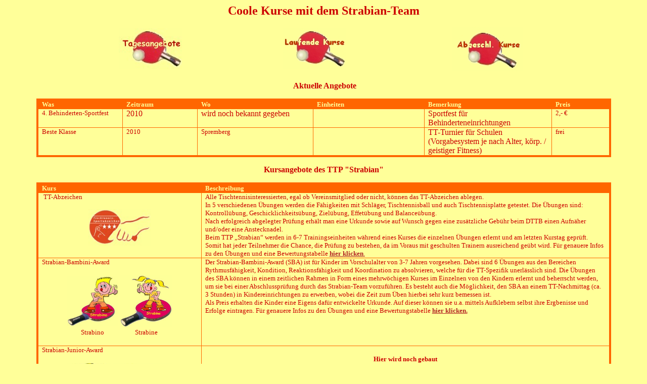

--- FILE ---
content_type: text/html
request_url: http://www.strabian.de/Kurse/Kurse.htm
body_size: 4394
content:
<html>
<head>
<title>TTP Strabian</title>
<meta http-equiv="Content-Type" content="text/html; charset=iso-8859-1">

</head>
<body text='#CC0000' link='#b22222' vlink='#b22222' alink='#b22222' bgcolor='#FFFF99'>
<P align=center><STRONG><FONT face="Comic Sans MS" size=5>Coole Kurse mit dem Strabian-Team</FONT></STRONG></P>
<P align=center>
<CENTER><TABLE cellSpacing=1 cellPadding=1 width="80%" border=0>
<TBODY>
<TR vAlign=center align=middle>
<TD vAlign=center align=middle><a border="0" href="Tageskurse.htm">
<IMG src="../Bilder/Kurse/bu_tagesangebote109cb0b3d36.jpg" border=0 width="125" height="81"></a></TD>
<TD vAlign=center align=middle><a border="0" href="laufendeKurse.htm">
<IMG src="../Bilder/Kurse/bu_lfdkurse1094630788b.jpg" border=0 width="125" height="81"></a></TD>
<TD vAlign=center align=middle><a href="abgeschlosseneKurse.htm">
<IMG src="../Bilder/Kurse/bu_abgkurse109463078ff.jpg" border=0 width="139" height="88"></a></TD></TR></TBODY></TABLE>
<br>
&nbsp;<strong><font face="Comic Sans MS">Aktuelle Angebote</font></strong></P>
<TABLE class=MsoTableGrid style="BORDER-RIGHT: medium none; BORDER-TOP: medium none; BORDER-LEFT: medium none; WIDTH: 90%; BORDER-BOTTOM: medium none; BORDER-COLLAPSE: collapse; mso-border-alt: solid #FF6600 3.0pt; mso-yfti-tbllook: 480; mso-padding-alt: 0cm 5.4pt 0cm 5.4pt; mso-border-insideh: .25pt solid #FF6600; mso-border-insidev: .25pt solid #FF6600" cellSpacing=0 cellPadding=0 width=787 border=1>
<TR style="mso-yfti-irow: 0">
<FONT size=2 face="Comic Sans MS">
<TD style="BORDER-RIGHT: #ff6600 1pt solid; PADDING-RIGHT: 5.4pt; BORDER-TOP: #ff6600 3pt solid; PADDING-LEFT: 5.4pt; BACKGROUND: #ff6600; PADDING-BOTTOM: 0cm; BORDER-LEFT: #ff6600 3pt solid; WIDTH: 86.4pt; PADDING-TOP: 0cm; BORDER-BOTTOM: #ff6600 1pt solid; mso-border-left-alt: 3.0pt; mso-border-top-alt: 3.0pt; mso-border-right-alt: .25pt; mso-border-bottom-alt: .25pt; mso-border-color-alt: #FF6600; mso-border-style-alt: solid" vAlign=top width=115>
<P class=MsoNormal style="MARGIN: 0cm 0cm 0pt"><B style="mso-bidi-font-weight: normal"><SPAN style="FONT-SIZE: 10pt; COLOR: #ffff99; FONT-FAMILY: 'Comic Sans MS'">
Was<?xml:namespace prefix = o ns = "urn:schemas-microsoft-com:office:office" /><o:p></o:p></SPAN></B></P></TD>
</FONT><FONT size=2 face="Comic Sans MS">
<TD style="BORDER-RIGHT: #ff6600 1pt solid; PADDING-RIGHT: 5.4pt; BORDER-TOP: #ff6600 3pt solid; PADDING-LEFT: 5.4pt; BACKGROUND: #ff6600; PADDING-BOTTOM: 0cm; BORDER-LEFT: #d4d0c8; WIDTH: 75.45pt; PADDING-TOP: 0cm; BORDER-BOTTOM: #ff6600 1pt solid; mso-border-alt: solid #FF6600 .25pt; mso-border-left-alt: solid #FF6600 .25pt; mso-border-top-alt: solid #FF6600 3.0pt" vAlign=top width=101>
<P class=MsoNormal style="MARGIN: 0cm 0cm 0pt"><B style="mso-bidi-font-weight: normal"><SPAN style="FONT-SIZE: 10pt; COLOR: #ffff99; FONT-FAMILY: 'Comic Sans MS'">Zeitraum<o:p></o:p></SPAN></B></P></TD>
</FONT><FONT size=2 face="Comic Sans MS">
<TD style="BORDER-RIGHT: #ff6600 1pt solid; PADDING-RIGHT: 5.4pt; BORDER-TOP: #ff6600 3pt solid; PADDING-LEFT: 5.4pt; BACKGROUND: #ff6600; PADDING-BOTTOM: 0cm; BORDER-LEFT: #d4d0c8; WIDTH: 122.55pt; PADDING-TOP: 0cm; BORDER-BOTTOM: #ff6600 1pt solid; mso-border-alt: solid #FF6600 .25pt; mso-border-left-alt: solid #FF6600 .25pt; mso-border-top-alt: solid #FF6600 3.0pt" vAlign=top width=163>
<P class=MsoNormal style="MARGIN: 0cm 0cm 0pt"><B style="mso-bidi-font-weight: normal"><SPAN style="FONT-SIZE: 10pt; COLOR: #ffff99; FONT-FAMILY: 'Comic Sans MS'">Wo<o:p></o:p></SPAN></B></P></TD>
</FONT><FONT size=2 face="Comic Sans MS">
<TD style="BORDER-RIGHT: #ff6600 1pt solid; PADDING-RIGHT: 5.4pt; BORDER-TOP: #ff6600 3pt solid; PADDING-LEFT: 5.4pt; BACKGROUND: #ff6600; PADDING-BOTTOM: 0cm; BORDER-LEFT: #d4d0c8; WIDTH: 117pt; PADDING-TOP: 0cm; BORDER-BOTTOM: #ff6600 1pt solid; mso-border-alt: solid #FF6600 .25pt; mso-border-left-alt: solid #FF6600 .25pt; mso-border-top-alt: solid #FF6600 3.0pt" vAlign=top width=156>
<P class=MsoNormal style="MARGIN: 0cm 0cm 0pt"><B style="mso-bidi-font-weight: normal"><SPAN style="FONT-SIZE: 10pt; COLOR: #ffff99; FONT-FAMILY: 'Comic Sans MS'">Einheiten<o:p></o:p></SPAN></B></P></TD>
</FONT><FONT size=2 face="Comic Sans MS">
<TD style="BORDER-RIGHT: #ff6600 1pt solid; PADDING-RIGHT: 5.4pt; BORDER-TOP: #ff6600 3pt solid; PADDING-LEFT: 5.4pt; BACKGROUND: #ff6600; PADDING-BOTTOM: 0cm; BORDER-LEFT: #d4d0c8; WIDTH: 135pt; PADDING-TOP: 0cm; BORDER-BOTTOM: #ff6600 1pt solid; mso-border-alt: solid #FF6600 .25pt; mso-border-left-alt: solid #FF6600 .25pt; mso-border-top-alt: solid #FF6600 3.0pt" vAlign=top width=180>
<P class=MsoNormal style="MARGIN: 0cm 0cm 0pt"><B style="mso-bidi-font-weight: normal"><SPAN style="FONT-SIZE: 10pt; COLOR: #ffff99; FONT-FAMILY: 'Comic Sans MS'">Bemerkung<o:p></o:p></SPAN></B></P></TD>
</FONT><FONT size=2 face="Comic Sans MS">
<TD style="BORDER-RIGHT: #ff6600 3pt solid; PADDING-RIGHT: 5.4pt; BORDER-TOP: #ff6600 3pt solid; PADDING-LEFT: 5.4pt; BACKGROUND: #ff6600; PADDING-BOTTOM: 0cm; BORDER-LEFT: #d4d0c8; WIDTH: 54pt; PADDING-TOP: 0cm; BORDER-BOTTOM: #ff6600 1pt solid; mso-border-left-alt: .25pt; mso-border-top-alt: 3.0pt; mso-border-right-alt: 3.0pt; mso-border-bottom-alt: .25pt; mso-border-color-alt: #FF6600; mso-border-style-alt: solid" vAlign=top width=72>
<P class=MsoNormal style="MARGIN: 0cm 0cm 0pt"><B style="mso-bidi-font-weight: normal"><SPAN style="FONT-SIZE: 10pt; COLOR: #ffff99; FONT-FAMILY: 'Comic Sans MS'">Preis<o:p></o:p></SPAN></B></P></TD></FONT></TR>
<TR style="mso-yfti-irow: 1">
<FONT size=2 face="Comic Sans MS">
<TD style="BORDER-RIGHT: #ff6600 1pt solid; PADDING-RIGHT: 5.4pt; BORDER-TOP: #d4d0c8; PADDING-LEFT: 5.4pt; PADDING-BOTTOM: 0cm; BORDER-LEFT: #ff6600 3pt solid; WIDTH: 86.4pt; PADDING-TOP: 0cm; BORDER-BOTTOM: #ff6600 1pt solid; BACKGROUND-COLOR: transparent; mso-border-alt: solid #FF6600 .25pt; mso-border-left-alt: solid #FF6600 3.0pt; mso-border-top-alt: solid #FF6600 .25pt" vAlign=top width=115>
<font size="2">4. Behinderten-Sportfest</font></TD>
<TD style="BORDER-RIGHT: #ff6600 1pt solid; PADDING-RIGHT: 5.4pt; BORDER-TOP: #d4d0c8; PADDING-LEFT: 5.4pt; PADDING-BOTTOM: 0cm; BORDER-LEFT: #d4d0c8; WIDTH: 75.45pt; PADDING-TOP: 0cm; BORDER-BOTTOM: #ff6600 1pt solid; BACKGROUND-COLOR: transparent; mso-border-alt: solid #FF6600 .25pt; mso-border-left-alt: solid #FF6600 .25pt; mso-border-top-alt: solid #FF6600 .25pt" vAlign=top width=101>
2010</TD>
<TD style="BORDER-RIGHT: #ff6600 1pt solid; PADDING-RIGHT: 5.4pt; BORDER-TOP: #d4d0c8; PADDING-LEFT: 5.4pt; PADDING-BOTTOM: 0cm; BORDER-LEFT: #d4d0c8; WIDTH: 122.55pt; PADDING-TOP: 0cm; BORDER-BOTTOM: #ff6600 1pt solid; BACKGROUND-COLOR: transparent; mso-border-alt: solid #FF6600 .25pt; mso-border-left-alt: solid #FF6600 .25pt; mso-border-top-alt: solid #FF6600 .25pt" vAlign=top width=163>
wird noch bekannt gegeben</TD>
<TD style="BORDER-RIGHT: #ff6600 1pt solid; PADDING-RIGHT: 5.4pt; BORDER-TOP: #d4d0c8; PADDING-LEFT: 5.4pt; PADDING-BOTTOM: 0cm; BORDER-LEFT: #d4d0c8; WIDTH: 117pt; PADDING-TOP: 0cm; BORDER-BOTTOM: #ff6600 1pt solid; BACKGROUND-COLOR: transparent; mso-border-alt: solid #FF6600 .25pt; mso-border-left-alt: solid #FF6600 .25pt; mso-border-top-alt: solid #FF6600 .25pt" vAlign=top width=156>
&nbsp;</TD>
<TD style="BORDER-RIGHT: #ff6600 1pt solid; PADDING-RIGHT: 5.4pt; BORDER-TOP: #d4d0c8; PADDING-LEFT: 5.4pt; PADDING-BOTTOM: 0cm; BORDER-LEFT: #d4d0c8; WIDTH: 135pt; PADDING-TOP: 0cm; BORDER-BOTTOM: #ff6600 1pt solid; BACKGROUND-COLOR: transparent; mso-border-alt: solid #FF6600 .25pt; mso-border-left-alt: solid #FF6600 .25pt; mso-border-top-alt: solid #FF6600 .25pt" vAlign=top width=180>
Sportfest für Behinderteneinrichtungen</TD>
<TD style="BORDER-RIGHT: #ff6600 3pt solid; PADDING-RIGHT: 5.4pt; BORDER-TOP: #d4d0c8; PADDING-LEFT: 5.4pt; PADDING-BOTTOM: 0cm; BORDER-LEFT: #d4d0c8; WIDTH: 54pt; PADDING-TOP: 0cm; BORDER-BOTTOM: #ff6600 1pt solid; BACKGROUND-COLOR: transparent; mso-border-alt: solid #FF6600 .25pt; mso-border-left-alt: solid #FF6600 .25pt; mso-border-top-alt: solid #FF6600 .25pt; mso-border-right-alt: solid #FF6600 3.0pt" vAlign=top width=72>
<font size="2">2,- €</font></TD>
</FONT></TR>
<TR style="mso-yfti-irow: 2; mso-yfti-lastrow: yes">
<FONT size=2 face="Comic Sans MS">
<TD style="BORDER-RIGHT: #ff6600 1pt solid; PADDING-RIGHT: 5.4pt; BORDER-TOP: #d4d0c8; PADDING-LEFT: 5.4pt; PADDING-BOTTOM: 0cm; BORDER-LEFT: #ff6600 3pt solid; WIDTH: 86.4pt; PADDING-TOP: 0cm; BORDER-BOTTOM: #ff6600 3pt solid; BACKGROUND-COLOR: transparent; mso-border-left-alt: 3.0pt; mso-border-top-alt: .25pt; mso-border-right-alt: .25pt; mso-border-bottom-alt: 3.0pt; mso-border-color-alt: #FF6600; mso-border-style-alt: solid" vAlign=top width=115>
<P class=MsoNormal style="MARGIN: 0cm 0cm 0pt"><SPAN style="FONT-SIZE: 10pt; FONT-FAMILY: 'Comic Sans MS'"><o:p>
Beste Klasse</o:p></SPAN></P></TD>
<TD style="BORDER-RIGHT: #ff6600 1pt solid; PADDING-RIGHT: 5.4pt; BORDER-TOP: #d4d0c8; PADDING-LEFT: 5.4pt; PADDING-BOTTOM: 0cm; BORDER-LEFT: #d4d0c8; WIDTH: 75.45pt; PADDING-TOP: 0cm; BORDER-BOTTOM: #ff6600 3pt solid; BACKGROUND-COLOR: transparent; mso-border-alt: solid #FF6600 .25pt; mso-border-left-alt: solid #FF6600 .25pt; mso-border-top-alt: solid #FF6600 .25pt; mso-border-bottom-alt: solid #FF6600 3.0pt" vAlign=top width=101>
<P class=MsoNormal style="MARGIN: 0cm 0cm 0pt"><SPAN style="FONT-SIZE: 10pt; FONT-FAMILY: 'Comic Sans MS'"><o:p>
2010</o:p></SPAN></P></TD>
<TD style="BORDER-RIGHT: #ff6600 1pt solid; PADDING-RIGHT: 5.4pt; BORDER-TOP: #d4d0c8; PADDING-LEFT: 5.4pt; PADDING-BOTTOM: 0cm; BORDER-LEFT: #d4d0c8; WIDTH: 122.55pt; PADDING-TOP: 0cm; BORDER-BOTTOM: #ff6600 3pt solid; BACKGROUND-COLOR: transparent; mso-border-alt: solid #FF6600 .25pt; mso-border-left-alt: solid #FF6600 .25pt; mso-border-top-alt: solid #FF6600 .25pt; mso-border-bottom-alt: solid #FF6600 3.0pt" vAlign=top width=163>
<P class=MsoNormal style="MARGIN: 0cm 0cm 0pt"><SPAN style="FONT-SIZE: 10pt; FONT-FAMILY: 'Comic Sans MS'"><o:p>
Spremberg</o:p></SPAN></P></TD>
<TD style="BORDER-RIGHT: #ff6600 1pt solid; PADDING-RIGHT: 5.4pt; BORDER-TOP: #d4d0c8; PADDING-LEFT: 5.4pt; PADDING-BOTTOM: 0cm; BORDER-LEFT: #d4d0c8; WIDTH: 117pt; PADDING-TOP: 0cm; BORDER-BOTTOM: #ff6600 3pt solid; BACKGROUND-COLOR: transparent; mso-border-alt: solid #FF6600 .25pt; mso-border-left-alt: solid #FF6600 .25pt; mso-border-top-alt: solid #FF6600 .25pt; mso-border-bottom-alt: solid #FF6600 3.0pt" vAlign=top width=156>
<P class=MsoNormal style="MARGIN: 0cm 0cm 0pt">&nbsp;</P></TD>
<TD style="BORDER-RIGHT: #ff6600 1pt solid; PADDING-RIGHT: 5.4pt; BORDER-TOP: #d4d0c8; PADDING-LEFT: 5.4pt; PADDING-BOTTOM: 0cm; BORDER-LEFT: #d4d0c8; WIDTH: 135pt; PADDING-TOP: 0cm; BORDER-BOTTOM: #ff6600 3pt solid; BACKGROUND-COLOR: transparent; mso-border-alt: solid #FF6600 .25pt; mso-border-left-alt: solid #FF6600 .25pt; mso-border-top-alt: solid #FF6600 .25pt; mso-border-bottom-alt: solid #FF6600 3.0pt" vAlign=top width=180>
<P class=MsoNormal style="MARGIN: 0cm 0cm 0pt">TT-Turnier für Schulen 
(Vorgabesystem je nach Alter, körp. / geistiger Fitness)</P></TD>
<TD style="BORDER-RIGHT: #ff6600 3pt solid; PADDING-RIGHT: 5.4pt; BORDER-TOP: #d4d0c8; PADDING-LEFT: 5.4pt; PADDING-BOTTOM: 0cm; BORDER-LEFT: #d4d0c8; WIDTH: 54pt; PADDING-TOP: 0cm; BORDER-BOTTOM: #ff6600 3pt solid; BACKGROUND-COLOR: transparent; mso-border-left-alt: solid #FF6600 .25pt; mso-border-top-alt: solid #FF6600 .25pt" vAlign=top width=72>
<P class=MsoNormal style="MARGIN: 0cm 0cm 0pt"><SPAN style="FONT-SIZE: 10pt; FONT-FAMILY: 'Comic Sans MS'"><o:p>
frei</o:p></SPAN></P></TD>
</FONT></TR></TABLE>
<P align=center><STRONG><FONT face="Comic Sans MS">Kursangebote des TTP &quot;Strabian&quot;</FONT></STRONG></P>
<DIV align=center>
<CENTER><TABLE class=MsoNormalTable style="BORDER-RIGHT: medium none; BORDER-TOP: medium none; BORDER-LEFT: medium none; WIDTH: 90%; BORDER-BOTTOM: medium none; BORDER-COLLAPSE: collapse; mso-border-alt: solid #FF6600 3.0pt; mso-yfti-tbllook: 480; mso-padding-alt: 0cm 5.4pt 0cm 5.4pt; mso-border-insideh: .25pt solid #FF6600; mso-border-insidev: .25pt solid #FF6600" cellSpacing=0 cellPadding=0 width=787 border=1>
<TBODY>
<TR style="mso-yfti-irow: 0">
<TD style="BORDER-RIGHT: #ff6600 1pt solid; PADDING-RIGHT: 5.4pt; BORDER-TOP: #ff6600 3pt solid; PADDING-LEFT: 5.4pt; BACKGROUND: #ff6600; PADDING-BOTTOM: 0cm; BORDER-LEFT: #ff6600 3pt solid; WIDTH: 161.85pt; PADDING-TOP: 0cm; BORDER-BOTTOM: #ff6600 1pt solid; mso-border-left-alt: 3.0pt; mso-border-top-alt: 3.0pt; mso-border-right-alt: .25pt; mso-border-bottom-alt: .25pt; mso-border-color-alt: #FF6600; mso-border-style-alt: solid" vAlign=top width=216>
<P class=MsoNormal style="MARGIN: 0cm 0cm 0pt"><B style="mso-bidi-font-weight: normal"><SPAN style="FONT-SIZE: 10pt; COLOR: #ffff99; FONT-FAMILY: 'Comic Sans MS'">Kurs<?xml:namespace prefix = o /><o:p></o:p></SPAN></B></P></TD>
<TD style="BORDER-RIGHT: #ff6600 3pt solid; PADDING-RIGHT: 5.4pt; BORDER-TOP: #ff6600 3pt solid; PADDING-LEFT: 5.4pt; BACKGROUND: #ff6600; PADDING-BOTTOM: 0cm; BORDER-LEFT: #d4d0c8; WIDTH: 428.55pt; PADDING-TOP: 0cm; BORDER-BOTTOM: #ff6600 1pt solid; mso-border-left-alt: .25pt; mso-border-top-alt: 3.0pt; mso-border-right-alt: 3.0pt; mso-border-bottom-alt: .25pt; mso-border-color-alt: #FF6600; mso-border-style-alt: solid" vAlign=top width=571>
<P class=MsoNormal style="MARGIN: 0cm 0cm 0pt"><B style="mso-bidi-font-weight: normal"><SPAN style="FONT-SIZE: 10pt; COLOR: #ffff99; FONT-FAMILY: 'Comic Sans MS'">Beschreibung<o:p></o:p></SPAN></B></P></TD></TR>
<TR style="mso-yfti-irow: 1">
<TD style="BORDER-RIGHT: #ff6600 1pt solid; PADDING-RIGHT: 5.4pt; BORDER-TOP: #d4d0c8; PADDING-LEFT: 5.4pt; PADDING-BOTTOM: 0cm; BORDER-LEFT: #ff6600 3pt solid; WIDTH: 161.85pt; PADDING-TOP: 0cm; BORDER-BOTTOM: #ff6600 1pt solid; BACKGROUND-COLOR: transparent; mso-border-alt: solid #FF6600 .25pt; mso-border-left-alt: solid #FF6600 3.0pt; mso-border-top-alt: solid #FF6600 .25pt" vAlign=top width=216>
<P class=MsoNormal style="MARGIN: 0cm 0cm 0pt"><SPAN style="FONT-SIZE: 10pt; FONT-FAMILY: 'Comic Sans MS'"><o:p>&nbsp;TT-Abzeichen<BR><BR></P>
<P class=MsoNormal style="MARGIN: 0cm 0cm 0pt" align=center>
<IMG style="WIDTH: 123px; HEIGHT: 72px" height=39 src="../Bilder/Kurse/tt-abzeichen10978f838ce.jpg" width=113></P></o:p></SPAN></TD>
<TD style="BORDER-RIGHT: #ff6600 3pt solid; PADDING-RIGHT: 5.4pt; BORDER-TOP: #d4d0c8; PADDING-LEFT: 5.4pt; PADDING-BOTTOM: 0cm; BORDER-LEFT: #d4d0c8; WIDTH: 428.55pt; PADDING-TOP: 0cm; BORDER-BOTTOM: #ff6600 1pt solid; BACKGROUND-COLOR: transparent; mso-border-alt: solid #FF6600 .25pt; mso-border-left-alt: solid #FF6600 .25pt; mso-border-top-alt: solid #FF6600 .25pt; mso-border-right-alt: solid #FF6600 3.0pt" vAlign=top width=571>
<P class=MsoNormal style="MARGIN: 0cm 0cm 0pt"><SPAN style="FONT-SIZE: 10pt; FONT-FAMILY: 'Comic Sans MS'"><o:p><SPAN style="FONT-SIZE: 10pt; COLOR: black; FONT-FAMILY: 'Comic Sans MS'; mso-bidi-font-family: 'Times New Roman'; mso-bidi-font-weight: bold; mso-fareast-font-family: 'Times New Roman'; mso-ansi-language: DE; mso-fareast-language: DE; mso-bidi-language: AR-SA"><FONT color=#cc0000>Alle Tischtennisinteressierten, egal ob Vereinsmitglied oder nicht, können das TT-Abzeichen ablegen.<BR>In 5 verschiedenen Übungen werden die Fähigkeiten mit Schläger, Tischtennisball und auch Tischtennisplatte getestet. Die Übungen sind: Kontrollübung, Geschicklichkeitsübung, Zielübung, Effetübung und Balanceübung.<BR>Nach erfolgreich abgelegter Prüfung erhält man eine Urkunde sowie auf Wunsch gegen eine zusätzliche Gebühr beim DTTB einen Aufnäher und/oder eine Anstecknadel.<BR>Beim TTP „Strabian“ werden in 6-7 Trainingseinheiten während eines Kurses die einzelnen Übungen erlernt und am letzten Kurstag geprüft. Somit hat jeder Teilnehmer die Chance, die Prüfung zu bestehen, da im Voraus mit geschulten Trainern ausreichend geübt wird. Für genauere Infos zu den Übungen und eine Bewertungstabelle
<a href="TT-Abzeichen/Infos_TT-Abzeichen.htm"><STRONG>hier klicken</STRONG>.</a>&nbsp; </FONT></SPAN></o:p></SPAN></P></TD></TR>
<TR>
<TD style="BORDER-RIGHT: #ff6600 1pt solid; PADDING-RIGHT: 5.4pt; BORDER-TOP: #d4d0c8; PADDING-LEFT: 5.4pt; PADDING-BOTTOM: 0cm; BORDER-LEFT: #ff6600 3pt solid; PADDING-TOP: 0cm; BORDER-BOTTOM: #ff6600 1pt solid; BACKGROUND-COLOR: transparent" vAlign=top width=216><SPAN style="FONT-SIZE: 10pt; FONT-FAMILY: 'Comic Sans MS'"><o:p>Strabian-Bambini-Award<BR><BR>
<P class=MsoNormal style="MARGIN: 0cm 0cm 0pt" align=center><SPAN style="FONT-SIZE: 10pt"><o:p><FONT face="Times New Roman">
<CENTER><TABLE style="WIDTH: 213px; HEIGHT: 51px" cellSpacing=1 cellPadding=1 width=213 border=0>
<TBODY>
<TR vAlign=center align=middle>
<TD vAlign=center align=middle>
<IMG style="WIDTH: 101px; HEIGHT: 98px" height=270 src="../Bilder/Kurse/strabino10983d7906f.jpg" width=244></TD>
<TD vAlign=center align=middle>
<IMG style="WIDTH: 102px; HEIGHT: 102px" height=307 src="../Bilder/Kurse/strabine10983d78fd0.jpg" width=301></TD></TR>
<TR vAlign=center align=middle>
<TD vAlign=center align=middle><FONT face="Comic Sans MS" size=2>Strabino</FONT></TD>
<TD vAlign=center align=middle><FONT face="Comic Sans MS" size=2>Strabine</FONT></TD></TR></TBODY></TABLE>&nbsp;&nbsp;&nbsp;&nbsp;&nbsp;&nbsp;&nbsp;&nbsp; </FONT></o:p></SPAN></o:p></SPAN></P></TD>
<TD style="BORDER-RIGHT: #ff6600 3pt solid; PADDING-RIGHT: 5.4pt; BORDER-TOP: #d4d0c8; PADDING-LEFT: 5.4pt; PADDING-BOTTOM: 0cm; BORDER-LEFT: #d4d0c8; PADDING-TOP: 0cm; BORDER-BOTTOM: #ff6600 1pt solid; BACKGROUND-COLOR: transparent" vAlign=top width=571><FONT face="Comic Sans MS" size=2>Der Strabian-Bambini-Award (SBA) ist für Kinder im Vorschulalter von 3-7 Jahren vorgesehen. Dabei sind 6 Übungen aus den Bereichen Rythmusfähigkeit, Kondition, Reaktionsfähigkeit und Koordination zu absolvieren, welche für die TT-Spezifik unerlässlich sind. Die Übungen des SBA können in einem zeitlichen Rahmen in Form eines mehrwöchigen Kurses im Einzelnen von den Kindern erlernt und beherrscht werden, um sie bei einer Abschlussprüfung durch das Strabian-Team vorzuführen. Es besteht auch die Möglichkeit, den SBA an einem TT-Nachmittag (ca. 3 Stunden) in Kindereinrichtungen zu erwerben, wobei die Zeit zum Üben hierbei sehr kurz bemessen ist.<BR>Als Preis erhalten die Kinder eine Eigens dafür entwickelte Urkunde. Auf dieser können sie u.a. mittels Aufklebern selbst ihre Ergbenisse und Erfolge eintragen. Für genauere Infos zu den Übungen und eine Bewertungstabelle <STRONG>
<a href="SBA/InfosSBA.htm">hier klicken.</a></STRONG></FONT></TD></TR>
<TR>
<TD style="BORDER-RIGHT: #ff6600 1pt solid; PADDING-RIGHT: 5.4pt; BORDER-TOP: #d4d0c8; PADDING-LEFT: 5.4pt; PADDING-BOTTOM: 0cm; BORDER-LEFT: #ff6600 3pt solid; PADDING-TOP: 0cm; BORDER-BOTTOM: #ff6600 1pt solid; BACKGROUND-COLOR: transparent" vAlign=top width=216>
<P><FONT size=2><FONT face="Comic Sans MS">Strabian-Junior-Award<BR>&nbsp;<BR>
<TABLE style="WIDTH: 192px; HEIGHT: 59px" cellSpacing=1 cellPadding=1 width=192 align=center border=0>
<TBODY>
<TR vAlign=center align=middle>
<TD vAlign=center align=middle>
<IMG style="WIDTH: 87px; HEIGHT: 118px" height=241 src="../Bilder/Kurse/strabjunior10983d78f5d.jpg" width=143></TD>
<TD vAlign=center align=middle>
<IMG style="WIDTH: 117px; HEIGHT: 119px" height=242 src="../Bilder/Kurse/strabgirly10983d78e62.jpg" width=234></TD></TR>
<TR vAlign=center align=middle>
<TD vAlign=center align=middle><FONT size=2>Strabjunior</FONT></TD>
<TD vAlign=center align=middle><FONT size=2>Strabgirly</FONT></TD></TR></TBODY></TABLE></FONT></FONT></P></TD>
<TD style="BORDER-RIGHT: #ff6600 3pt solid; PADDING-RIGHT: 5.4pt; BORDER-TOP: #d4d0c8; PADDING-LEFT: 5.4pt; PADDING-BOTTOM: 0cm; BORDER-LEFT: #d4d0c8; PADDING-TOP: 0cm; BORDER-BOTTOM: #ff6600 1pt solid; BACKGROUND-COLOR: transparent" vAlign=top width=571>
<DIV align=center>&nbsp;</DIV>
<DIV align=center><STRONG><FONT face="Comic Sans MS" size=2>Hier wird noch gebaut</FONT></STRONG></DIV>
<DIV align=center>&nbsp;</DIV>
<DIV align=center>
  <IMG src="../Bilder/Kurse/smileys_015109cc2b6599.gif" width="90" height="90"></DIV></TD></TR>
<TR>
<TD style="BORDER-RIGHT: #ff6600 1pt solid; PADDING-RIGHT: 5.4pt; BORDER-TOP: #d4d0c8; PADDING-LEFT: 5.4pt; PADDING-BOTTOM: 0cm; BORDER-LEFT: #ff6600 3pt solid; PADDING-TOP: 0cm; BORDER-BOTTOM: #ff6600 1pt solid; BACKGROUND-COLOR: transparent" vAlign=top width=216>
<P><FONT size=2><FONT face="Comic Sans MS">Strabian-Experten-Abzeichen</FONT></FONT></P></TD>
<TD style="BORDER-RIGHT: #ff6600 3pt solid; PADDING-RIGHT: 5.4pt; BORDER-TOP: #d4d0c8; PADDING-LEFT: 5.4pt; PADDING-BOTTOM: 0cm; BORDER-LEFT: #d4d0c8; PADDING-TOP: 0cm; BORDER-BOTTOM: #ff6600 1pt solid; BACKGROUND-COLOR: transparent" vAlign=top width=571></TD></TR>
<TR style="mso-yfti-irow: 2; mso-yfti-lastrow: yes">
<TD style="BORDER-RIGHT: #ff6600 1pt solid; PADDING-RIGHT: 5.4pt; BORDER-TOP: #d4d0c8; PADDING-LEFT: 5.4pt; PADDING-BOTTOM: 0cm; BORDER-LEFT: #ff6600 3pt solid; WIDTH: 161.85pt; PADDING-TOP: 0cm; BORDER-BOTTOM: #ff6600 3pt solid; BACKGROUND-COLOR: transparent; mso-border-left-alt: 3.0pt; mso-border-top-alt: .25pt; mso-border-right-alt: .25pt; mso-border-bottom-alt: 3.0pt; mso-border-color-alt: #FF6600; mso-border-style-alt: solid" vAlign=top width=216>
<P><FONT size=2><FONT face="Comic Sans MS">Strabian-Senioren-Abzeichen<BR>&nbsp;<IMG style="WIDTH: 219px; HEIGHT: 132px" height=256 src="../Bilder/Kurse/Senioren-Sport-Award10983c6efdf.jpg" width=449></P></FONT></FONT></TD>
<TD style="BORDER-RIGHT: #ff6600 3pt solid; PADDING-RIGHT: 5.4pt; BORDER-TOP: #d4d0c8; PADDING-LEFT: 5.4pt; PADDING-BOTTOM: 0cm; BORDER-LEFT: #d4d0c8; WIDTH: 428.55pt; PADDING-TOP: 0cm; BORDER-BOTTOM: #ff6600 3pt solid; BACKGROUND-COLOR: transparent; mso-border-left-alt: solid #FF6600 .25pt; mso-border-top-alt: solid #FF6600 .25pt" vAlign=top width=571></TD></TR></TBODY></TABLE></DIV><FONT face="Comic Sans MS">
<P align=center><SPAN style="FONT-SIZE: 10pt; COLOR: black; FONT-FAMILY: 'Comic Sans MS'; mso-bidi-font-weight: bold"><FONT color=#cc0000>Unsere Kurse gelten für<SPAN style="mso-spacerun: yes">&nbsp; </SPAN>Privatpersonen (mindestens 5 Teilnehmer) oder öffentlichen Einrichtungen (Kitas, Schulen, Behinderteneinrichtungen, …).<SPAN style="mso-spacerun: yes">&nbsp; </SPAN>Da wir noch keine eigene Turnhalle bzw. einen Sportraum zur Verfügung haben, sind wir derzeit ausschließlich ein mobiler Verein und daher auf Räumlichkeiten<SPAN style="mso-spacerun: yes">&nbsp; </SPAN>bei den Teilnehmern/in den Einrichtungen angewiesen. Schön wäre es, wenn am Kursort eine TT-Platte vorhanden ist.<BR>Bei Interesse nehmen Sie <A href="http://www.beepworld.de/members94/strabian/kontakt.htm"><STRONG>Kontakt</STRONG></A> mit uns auf, wir kommen mit unseren Sportgeräten zu Ihnen!</FONT></SPAN></FONT></P> 

</body>
</html>